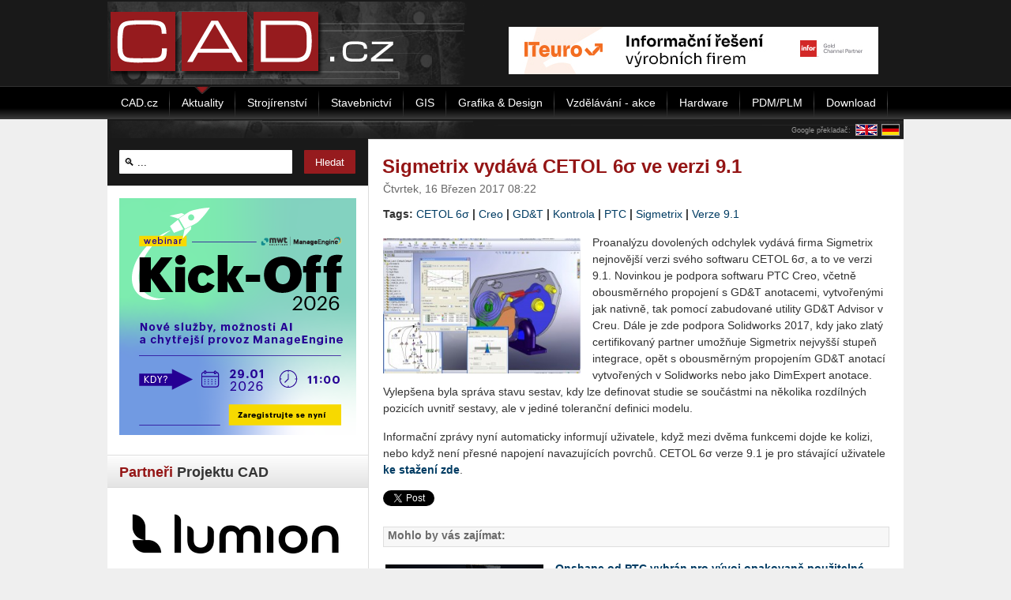

--- FILE ---
content_type: text/html; charset=utf-8
request_url: https://www.cad.cz/aktuality/77-aktuality/7816-sigmetrix-vydava-cetol-6-ve-verzi-91.html
body_size: 12663
content:

    <!DOCTYPE html PUBLIC "-//W3C//DTD XHTML 1.0 Transitional//EN" "http://www.w3.org/TR/xhtml1/DTD/xhtml1-transitional.dtd">
    <html xmlns="http://www.w3.org/1999/xhtml" xml:lang="cs-cz" lang="cs-cz" >
        <head>
              <base href="https://www.cad.cz/aktuality/77-aktuality/7816-sigmetrix-vydava-cetol-6-ve-verzi-91.html" />
  <meta http-equiv="content-type" content="text/html; charset=utf-8" />
  <meta name="robots" content="index, follow" />
  <meta name="keywords" content="PTC,Creo,GD&T,Sigmetrix,Kontrola,CETOL 6σ,Verze 9.1" />
  <meta name="description" content="Sigmetrix vydává CETOL 6σ ve verzi 9.1 
" />
  <meta name="generator" content="Joomla! 1.5 - Open Source Content Management" />
  <title>Sigmetrix vydává CETOL 6σ ve verzi 9.1</title>
  <link href="/favicon.ico" rel="shortcut icon" type="image/x-icon" />
  <link rel="stylesheet" href="/modules/mod_wssocialico/assets/css/wssocialico.css" type="text/css" />
  <link rel="stylesheet" href="/./plugins/content/bottombox/bbx_style.css" type="text/css" />
  <link rel="stylesheet" href="/modules/mod_related_items/assets/css/mod_related_items.css" type="text/css" />
  <script type="text/javascript" src="/media/system/js/mootools.js"></script>
  <script type="text/javascript" src="/media/system/js/caption.js"></script>
  <script type="text/javascript">
		window.addEvent('domready', function(){ var JTooltips = new Tips($$('.hasTip'), { maxTitleChars: 50, fixed: false}); });
  </script>
  <meta property="og:url" content="https://www.cad.cz/aktuality/77-aktuality/7816-sigmetrix-vydava-cetol-6-ve-verzi-91.html" />
  <meta property="og:type" content="article" />
  <meta property="og:title" content="Sigmetrix vydává CETOL 6σ ve verzi 9.1" />
  <meta property="og:description" content="Proanalýzu dovolených odchylek vydává firma Sigmetrix nejnovější verzi svého softwaru CETOL 6σ, a to ve verzi 9.1. Novinkou je podpora softwaru PTC Creo, včetně obousměrného propojení s GD&amp;T anotacemi, vytvořenými jak nativně, tak pomocí zabudované utility GD&amp;T Advisor v Creu. Dále je zde podpora Solidworks 2017, kdy jako zlatý certifikovaný partner umožňuje Sigmetrix nejvyšší stupeň integrace, opět s&nbsp;obousměrným propojením GD&amp;T anotací vytvořených v&nbsp;Solidworks nebo jako DimExpert anotace. Vylepšena byla správa stavu sestav, kdy lze definovat studie se&nbsp;součástmi na několika rozdílných pozicích uvnitř sestavy, ale v&nbsp;jediné toleranční definici modelu." />
  <meta property="og:image" content="https://www.cad.cz/images/stories/aktuality/2017/03/tmp_22953--1023298052.jpeg" />

            
<link rel="shortcut icon" href="/images/favicon.ico" />
<link href="/templates/rt_versatility4_j15/css/style.css" rel="stylesheet" type="text/css" />
<link href="/templates/system/css/system.css" rel="stylesheet" type="text/css" />
<link href="/templates/system/css/general.css" rel="stylesheet" type="text/css" />
<style type="text/css">
	div.wrapper { margin: 0 auto; width: 1008px;padding:0;}
	#leftcol { width:330px;padding:0;}
	#rightcol { width:0px;padding:0;}
	#maincol { margin-left:330px;margin-right:0px;padding:0;}
	#mainblock {margin-left:0px;margin-right:0px;padding:0;}
	#leftbanner { width:0px;padding:0;}
	#rightbanner { width:0px;padding:0;}
	#moduleslider-size { height:220px;}
	#inset-block-left { width:0px;padding:0;}
	#inset-block-right { width:0px;padding:0;}
	#maincontent-block { margin-right:0px;margin-left:0px;padding:0;}
</style>	
<script type="text/javascript" src="/templates/rt_versatility4_j15/js/roksameheight.js"></script>   
<script type="text/javascript" src="/templates/rt_versatility4_j15/js/rokfonts.js"></script>
<script type="text/javascript">
	window.addEvent('domready', function() {
		var modules = ['module','moduletable', 'module-menu', 'module-hilite1', 'moduletable-hilite1', 'module-hilite2', 'moduletable-hilite2', 'module-hilite3', 'moduletable-hilite3', 'module-hilite4', 'moduletable-hilite4', 'module-hilite5', 'moduletable-hilite5', 'module-hilite6', 'moduletable-hilite6', 'module-hilite7', 'moduletable-hilite7', 'module-hilite8', 'moduletable-hilite8', 'module-hilite9', 'moduletable-hilite9', 'module-clean', 'moduletable-clean', 'submenu-block', 'moduletable_menu'];
		var header = "h3";
		RokBuildSpans(modules, header);
	});
</script>
<script type="text/javascript" src="/templates/rt_versatility4_j15/js/jquery.min.js"></script> 
<script>
    jQuery.noConflict();
</script><script src='https://www.google.com/recaptcha/api.js' async defer></script>			

<!-- 15.10.2024
<script async src="https://pagead2.googlesyndication.com/pagead/js/adsbygoogle.js"></script>
<script>
     (adsbygoogle = window.adsbygoogle || []).push({
          google_ad_client: "ca-pub-2826757030954706",
          enable_page_level_ads: true
     });
</script>
<script type="text/javascript">
jQuery(function () {
	jQuery(".banner-info").click(function () {
		//window.location = atob(jQuery(this).attr("data-info"));
		window.open(atob(jQuery(this).attr("data-info")));
	});
});
</script>
-->
        </head>
        <body id="ff-helvetica" class="f-default style7 menustyle4 noicon iehandle">
                        <!-- Begin Header -->
                            <div id="header-bar">
                    <div class="center">
                        <div id="leaderboard">
                            
                        </div>
                    </div>
                                            <div class="wrapper" class="wrapper_logo">
                                                                            <a href="/" class="nounder"><img src="/templates/rt_versatility4_j15/images/blank.gif" border="0" alt="" id="logo" /></a>
                                                <div id="headerblock-right"><div class="padding">
                                                                                                    <div id="top-menu">
                                        		<div class="moduletable">
					<div align="center"><!-- id=6524 --><a href="https://i.ccb.cz/inc/redirect.php?id=6524&amp;kam=https%3A%2F%2Fwww.iteuro.cz%2Finformacni-reseni-vyrobnich-firem%2F%3Futm_source%3DCCB%26amp%3Butm_medium%3Dinzerce%26amp%3Butm_campaign%3Dsystemonline" rel="nofollow" target='_blank'><img src='https://i.ccb.cz/img/67fb6085f052de91c04b2696e2bf6487.jpg' alt='Informační řešení výrobních firem (ITeuro)' border='0' /></a></div>		</div>
	
                                    </div>
                                                                                                <div class="clr"></div>
                            </div></div>
                                                </div>
                                    </div>
                                                                            <div id="horiz-menu" class="splitmenu">
                                                            <div class="wrapper">
                                                                                                    <ul class="menutop"><li class="parent  item1"><a href="https://www.cad.cz/" class="topdaddy"><span>CAD.cz</span></a></li><li id="current" class="active item41"><a href="/aktuality.html"><span>Aktuality</span></a></li><li class="item48"><a href="/strojirenstvi.html"><span>Strojírenství</span></a></li><li class="item47"><a href="/stavebnictvi.html"><span>Stavebnictví</span></a></li><li class="item44"><a href="/gis.html"><span>GIS</span></a></li><li class="item45"><a href="/grafika-design.html"><span>Grafika &amp; Design</span></a></li><li class="item49"><a href="/vzdelavani.html"><span>Vzdělávání - akce</span></a></li><li class="item46"><a href="/hardware.html"><span>Hardware</span></a></li><li class="item151"><a href="/pdmplm.html"><span>PDM/PLM</span></a></li><li class="item173"><a href="/download.html"><span>Download</span></a></li></ul>                                                                                                </div>
                                                    </div>
                                                                                                        <div class="div-spacer"></div>
                        <!-- End Header -->

            <div style="position:relative;" class="wrapper">

                <!-- Banner skyscraper-left -->
                                    <div class="skyscraper skyscraper-left">
                        
                    </div>
                                <!-- Banner skyscraper-left End-->

                <!-- Banner skyscraper-right -->
                                    <div class="skyscraper skyscraper-right">
                        
                    </div>
                                <!-- Banner skyscraper-right End-->

                                
                <!-- Begin Main Page -->
                <div id="mainblock">
                                        <div id="main-body">
                        <div style="height:25px; background: url(/templates/rt_versatility4_j15/images/style7/cad-lista-horni.png);">
                                                            <div style="text-align:right;padding: 5px 0 1px 0;">
                                    <table style="float:right;border:none;padding:0;margin:0;border-collapse: collapse;"><tr>
                                            <td style="vertical-align: middle;color:#999999;font-size:9px;">
                                                Google překladač: </td>
                                            <td style="padding:0 0 0 5px;"><a href="http://translate.google.cz/translate?u=http://www.cad.cz/aktuality/77-aktuality/7816-sigmetrix-vydava-cetol-6-ve-verzi-91.html&hl=cs&ie=CP1250&sl=cs&tl=en">
                                                    <img src="/images/en2.gif" alt="English" style="border:1px solid #999999;" />
                                                </a></td>

                                            <td style="padding:0 5px;"><a href="http://translate.google.cz/translate?u=http://www.cad.cz/aktuality/77-aktuality/7816-sigmetrix-vydava-cetol-6-ve-verzi-91.html&hl=cs&ie=CP1250&sl=cs&tl=de">
                                                    <img src="/images/de2.gif" alt="Deutsch" style="border:1px solid #999999;" />
                                                </a></td>

                                        </tr></table>
                                    <div class="cleaner"></div>
                                </div>
                                                    </div>

                        <!-- Begin Right Column -->
                                                <!-- End Right Column -->

                        <!-- Begin Left Column -->
                                                    <div id="leftcol">
                                <div class="main-height">
                                                                                                            		<div class="moduletable-hilite7">
					<form action="index.php" method="post">
	<div class="search-hilite7">
		<input name="searchword" id="mod_search_searchword" maxlength="22" alt="Hledat" class="inputbox-hilite7" type="text" size="22" value=" &#x1F50D; ..."  onblur="if(this.value=='') this.value=' &#x1F50D; ...';" onfocus="if(this.value==' &#x1F50D; ...') this.value='';" /><input type="submit" value="Hledat" class="button-hilite7" onclick="this.form.searchword.focus();"/>	</div>
	<input type="hidden" name="task"   value="search" />
	<input type="hidden" name="option" value="com_search" />
</form>		</div>
			<div class="moduletable">
					<div align="center"><!-- id=6603 --><a href="https://b.ccb.cz/inc/redirect.php?id=6603&amp;kam=https%3A%2F%2Feu1.hubs.ly%2FH0r8x340" rel="nofollow" target='_blank'><img src='https://b.ccb.cz/img/6a59b0fa7573f55ddb4da1248a1b0e49.png' alt='Nové služby, možnosti AI a chytřejší provoz ManageEngine' border='0' /></a></div>		</div>
			<div class="moduletable fake_gap">
					<h3>Partneři Projektu CAD</h3>
					<span class="hid" style="font-size: 1px;">&nbsp;</span>		</div>
			<div class="moduletable">
					<div align="center"><!-- id=6592 --><a href="https://i.ccb.cz/inc/redirect.php?id=6592&amp;kam=https%3A%2F%2Fwww.lumion.cz%2F" rel="nofollow" target='_blank'><img src='https://i.ccb.cz/img/7a055977bbf4b66708e1b6a4e73b1b2d.png' alt='Lumion CZ/SK' border='0' /></a></div>		</div>
			<div class="moduletable">
					<div align="center"><!-- id=6407 --><a href="https://b.ccb.cz/inc/redirect.php?id=6407&amp;kam=http%3A%2F%2Fadvanced-eng.cz%2F" rel="nofollow" target='_blank'><img src='https://b.ccb.cz/img/9e3f48e48a17305205f5a1729cd4bf5b.jpg' alt='Advanced Engineering' border='0' /></a></div>		</div>
			<div class="moduletable">
					<div align="center"><!-- id=6408 --><a href="https://i.ccb.cz/inc/redirect.php?id=6408&amp;kam=https%3A%2F%2Ftd-is.cz%2F" rel="nofollow" target='_blank'><img src='https://i.ccb.cz/img/a66ba48f0666bbcf733d36b37e4c6d88.gif' alt='TD-IS' border='0' /></a></div>		</div>
			<div class="moduletable">
					<div align="center"><!-- id=6415 --><a href="https://b.ccb.cz/inc/redirect.php?id=6415&amp;kam=https%3A%2F%2Fwww.technodat.cz%2F" rel="nofollow" target='_blank'><img src='https://b.ccb.cz/img/4168c980ea9bb3d24a0cde7fdc4614cd.jpg' alt='Technodat' border='0' /></a></div>		</div>
			<div class="moduletable">
					<!-- HACK SELECT a.*, l.venue, l.city, l.url, CASE WHEN CHAR_LENGTH(a.alias) THEN CONCAT_WS(':', a.id, a.alias) ELSE a.id END as slug FROM #__eventlist_events AS a LEFT JOIN #__eventlist_venues AS l ON l.id = a.locid LEFT JOIN #__eventlist_categories AS c ON c.id = a.catsid WHERE a.published = 1 AND a.dates > '2026-01-23' AND c.access <= 0 ORDER BY a.dates ASC LIMIT 10 --> 
<div><a href="http://www.cad.cz/vypis-akci.html"><h3 class="lista_klikaci">Kalendář akcí</h3></a></div><div class='eventcalq' align='center'><table class="mod_eventlistcalq_calendar" cellspacing="0" cellpadding="0">
<caption class="mod_eventlistcalq_calendar-month"><a href="/aktuality.html?el_mcal_month=12&amp;el_mcal_year=2025">&lt;&lt; </a>&nbsp;Leden&nbsp;2026&nbsp;<a href="/aktuality.html?el_mcal_month=2&amp;el_mcal_year=2026"> &gt;&gt;</a></caption>
<tr><th class="mod_eventlistcalq_daynames" abbr="Po">&nbsp;Po&nbsp;</th><th class="mod_eventlistcalq_daynames" abbr="Út">&nbsp;Út&nbsp;</th><th class="mod_eventlistcalq_daynames" abbr="St">&nbsp;St&nbsp;</th><th class="mod_eventlistcalq_daynames" abbr="Čt">&nbsp;Čt&nbsp;</th><th class="mod_eventlistcalq_daynames" abbr="Pá">&nbsp;Pá&nbsp;</th><th class="mod_eventlistcalq_daynames" abbr="So">&nbsp;So&nbsp;</th><th class="mod_eventlistcalq_daynames" abbr="Ne">&nbsp;Ne&nbsp;</th></tr>
<tr><td class="mod_eventlistcalq">&nbsp;</td><td class="mod_eventlistcalq">&nbsp;</td><td class="mod_eventlistcalq">&nbsp;</td><td class="mod_eventlistcalq_caldaylink"><span class="editlinktip hasTip" title="2 Akce::&lt;ul style=&quot;margin:0px;z-index:254;position:relative;&quot;&gt;&lt;li style=&quot;z-index:254;&quot;&gt;AutoCAD 2015- základní kurz&amp;nbsp;(Vzdělávání )&amp;#013&lt;/li&gt;&lt;li style=&quot;z-index:254;&quot;&gt;Inventor Professional 2017  - základní kurz&amp;nbsp;(Strojírenství)&lt;/li&gt;&lt;/ul&gt;" ><a href="/kalendar-akci/20260101.html">&nbsp;&nbsp;1</a></span></td><td class="mod_eventlistcalq_caldaylink"><span class="editlinktip hasTip" title="2 Akce::&lt;ul style=&quot;margin:0px;z-index:254;position:relative;&quot;&gt;&lt;li style=&quot;z-index:254;&quot;&gt;AutoCAD 2015- základní kurz&amp;nbsp;(Vzdělávání )&amp;#013&lt;/li&gt;&lt;li style=&quot;z-index:254;&quot;&gt;Inventor Professional 2017  - základní kurz&amp;nbsp;(Strojírenství)&lt;/li&gt;&lt;/ul&gt;" ><a href="/kalendar-akci/20260102.html">&nbsp;&nbsp;2</a></span></td><td class="mod_eventlistcalq_caldaylink"><span class="editlinktip hasTip" title="2 Akce::&lt;ul style=&quot;margin:0px;z-index:254;position:relative;&quot;&gt;&lt;li style=&quot;z-index:254;&quot;&gt;AutoCAD 2015- základní kurz&amp;nbsp;(Vzdělávání )&amp;#013&lt;/li&gt;&lt;li style=&quot;z-index:254;&quot;&gt;Inventor Professional 2017  - základní kurz&amp;nbsp;(Strojírenství)&lt;/li&gt;&lt;/ul&gt;" ><a href="/kalendar-akci/20260103.html">&nbsp;&nbsp;3</a></span></td><td class="mod_eventlistcalq_caldaylink"><span class="editlinktip hasTip" title="2 Akce::&lt;ul style=&quot;margin:0px;z-index:254;position:relative;&quot;&gt;&lt;li style=&quot;z-index:254;&quot;&gt;AutoCAD 2015- základní kurz&amp;nbsp;(Vzdělávání )&amp;#013&lt;/li&gt;&lt;li style=&quot;z-index:254;&quot;&gt;Inventor Professional 2017  - základní kurz&amp;nbsp;(Strojírenství)&lt;/li&gt;&lt;/ul&gt;" ><a href="/kalendar-akci/20260104.html">&nbsp;&nbsp;4</a></span></td></tr>
<tr><td class="mod_eventlistcalq_caldaylink"><span class="editlinktip hasTip" title="2 Akce::&lt;ul style=&quot;margin:0px;z-index:254;position:relative;&quot;&gt;&lt;li style=&quot;z-index:254;&quot;&gt;AutoCAD 2015- základní kurz&amp;nbsp;(Vzdělávání )&amp;#013&lt;/li&gt;&lt;li style=&quot;z-index:254;&quot;&gt;Inventor Professional 2017  - základní kurz&amp;nbsp;(Strojírenství)&lt;/li&gt;&lt;/ul&gt;" ><a href="/kalendar-akci/20260105.html">&nbsp;&nbsp;5</a></span></td><td class="mod_eventlistcalq_caldaylink"><span class="editlinktip hasTip" title="2 Akce::&lt;ul style=&quot;margin:0px;z-index:254;position:relative;&quot;&gt;&lt;li style=&quot;z-index:254;&quot;&gt;AutoCAD 2015- základní kurz&amp;nbsp;(Vzdělávání )&amp;#013&lt;/li&gt;&lt;li style=&quot;z-index:254;&quot;&gt;Inventor Professional 2017  - základní kurz&amp;nbsp;(Strojírenství)&lt;/li&gt;&lt;/ul&gt;" ><a href="/kalendar-akci/20260106.html">&nbsp;&nbsp;6</a></span></td><td class="mod_eventlistcalq_caldaylink"><span class="editlinktip hasTip" title="2 Akce::&lt;ul style=&quot;margin:0px;z-index:254;position:relative;&quot;&gt;&lt;li style=&quot;z-index:254;&quot;&gt;AutoCAD 2015- základní kurz&amp;nbsp;(Vzdělávání )&amp;#013&lt;/li&gt;&lt;li style=&quot;z-index:254;&quot;&gt;Inventor Professional 2017  - základní kurz&amp;nbsp;(Strojírenství)&lt;/li&gt;&lt;/ul&gt;" ><a href="/kalendar-akci/20260107.html">&nbsp;&nbsp;7</a></span></td><td class="mod_eventlistcalq_caldaylink"><span class="editlinktip hasTip" title="2 Akce::&lt;ul style=&quot;margin:0px;z-index:254;position:relative;&quot;&gt;&lt;li style=&quot;z-index:254;&quot;&gt;AutoCAD 2015- základní kurz&amp;nbsp;(Vzdělávání )&amp;#013&lt;/li&gt;&lt;li style=&quot;z-index:254;&quot;&gt;Inventor Professional 2017  - základní kurz&amp;nbsp;(Strojírenství)&lt;/li&gt;&lt;/ul&gt;" ><a href="/kalendar-akci/20260108.html">&nbsp;&nbsp;8</a></span></td><td class="mod_eventlistcalq_caldaylink"><span class="editlinktip hasTip" title="2 Akce::&lt;ul style=&quot;margin:0px;z-index:254;position:relative;&quot;&gt;&lt;li style=&quot;z-index:254;&quot;&gt;AutoCAD 2015- základní kurz&amp;nbsp;(Vzdělávání )&amp;#013&lt;/li&gt;&lt;li style=&quot;z-index:254;&quot;&gt;Inventor Professional 2017  - základní kurz&amp;nbsp;(Strojírenství)&lt;/li&gt;&lt;/ul&gt;" ><a href="/kalendar-akci/20260109.html">&nbsp;&nbsp;9</a></span></td><td class="mod_eventlistcalq_caldaylink"><span class="editlinktip hasTip" title="2 Akce::&lt;ul style=&quot;margin:0px;z-index:254;position:relative;&quot;&gt;&lt;li style=&quot;z-index:254;&quot;&gt;AutoCAD 2015- základní kurz&amp;nbsp;(Vzdělávání )&amp;#013&lt;/li&gt;&lt;li style=&quot;z-index:254;&quot;&gt;Inventor Professional 2017  - základní kurz&amp;nbsp;(Strojírenství)&lt;/li&gt;&lt;/ul&gt;" ><a href="/kalendar-akci/20260110.html">10</a></span></td><td class="mod_eventlistcalq_caldaylink"><span class="editlinktip hasTip" title="2 Akce::&lt;ul style=&quot;margin:0px;z-index:254;position:relative;&quot;&gt;&lt;li style=&quot;z-index:254;&quot;&gt;AutoCAD 2015- základní kurz&amp;nbsp;(Vzdělávání )&amp;#013&lt;/li&gt;&lt;li style=&quot;z-index:254;&quot;&gt;Inventor Professional 2017  - základní kurz&amp;nbsp;(Strojírenství)&lt;/li&gt;&lt;/ul&gt;" ><a href="/kalendar-akci/20260111.html">11</a></span></td></tr>
<tr><td class="mod_eventlistcalq_caldaylink"><span class="editlinktip hasTip" title="2 Akce::&lt;ul style=&quot;margin:0px;z-index:254;position:relative;&quot;&gt;&lt;li style=&quot;z-index:254;&quot;&gt;AutoCAD 2015- základní kurz&amp;nbsp;(Vzdělávání )&amp;#013&lt;/li&gt;&lt;li style=&quot;z-index:254;&quot;&gt;Inventor Professional 2017  - základní kurz&amp;nbsp;(Strojírenství)&lt;/li&gt;&lt;/ul&gt;" ><a href="/kalendar-akci/20260112.html">12</a></span></td><td class="mod_eventlistcalq_caldaylink"><span class="editlinktip hasTip" title="2 Akce::&lt;ul style=&quot;margin:0px;z-index:254;position:relative;&quot;&gt;&lt;li style=&quot;z-index:254;&quot;&gt;AutoCAD 2015- základní kurz&amp;nbsp;(Vzdělávání )&amp;#013&lt;/li&gt;&lt;li style=&quot;z-index:254;&quot;&gt;Inventor Professional 2017  - základní kurz&amp;nbsp;(Strojírenství)&lt;/li&gt;&lt;/ul&gt;" ><a href="/kalendar-akci/20260113.html">13</a></span></td><td class="mod_eventlistcalq_caldaylink"><span class="editlinktip hasTip" title="2 Akce::&lt;ul style=&quot;margin:0px;z-index:254;position:relative;&quot;&gt;&lt;li style=&quot;z-index:254;&quot;&gt;AutoCAD 2015- základní kurz&amp;nbsp;(Vzdělávání )&amp;#013&lt;/li&gt;&lt;li style=&quot;z-index:254;&quot;&gt;Inventor Professional 2017  - základní kurz&amp;nbsp;(Strojírenství)&lt;/li&gt;&lt;/ul&gt;" ><a href="/kalendar-akci/20260114.html">14</a></span></td><td class="mod_eventlistcalq_caldaylink"><span class="editlinktip hasTip" title="2 Akce::&lt;ul style=&quot;margin:0px;z-index:254;position:relative;&quot;&gt;&lt;li style=&quot;z-index:254;&quot;&gt;AutoCAD 2015- základní kurz&amp;nbsp;(Vzdělávání )&amp;#013&lt;/li&gt;&lt;li style=&quot;z-index:254;&quot;&gt;Inventor Professional 2017  - základní kurz&amp;nbsp;(Strojírenství)&lt;/li&gt;&lt;/ul&gt;" ><a href="/kalendar-akci/20260115.html">15</a></span></td><td class="mod_eventlistcalq_caldaylink"><span class="editlinktip hasTip" title="2 Akce::&lt;ul style=&quot;margin:0px;z-index:254;position:relative;&quot;&gt;&lt;li style=&quot;z-index:254;&quot;&gt;AutoCAD 2015- základní kurz&amp;nbsp;(Vzdělávání )&amp;#013&lt;/li&gt;&lt;li style=&quot;z-index:254;&quot;&gt;Inventor Professional 2017  - základní kurz&amp;nbsp;(Strojírenství)&lt;/li&gt;&lt;/ul&gt;" ><a href="/kalendar-akci/20260116.html">16</a></span></td><td class="mod_eventlistcalq_caldaylink"><span class="editlinktip hasTip" title="2 Akce::&lt;ul style=&quot;margin:0px;z-index:254;position:relative;&quot;&gt;&lt;li style=&quot;z-index:254;&quot;&gt;AutoCAD 2015- základní kurz&amp;nbsp;(Vzdělávání )&amp;#013&lt;/li&gt;&lt;li style=&quot;z-index:254;&quot;&gt;Inventor Professional 2017  - základní kurz&amp;nbsp;(Strojírenství)&lt;/li&gt;&lt;/ul&gt;" ><a href="/kalendar-akci/20260117.html">17</a></span></td><td class="mod_eventlistcalq_caldaylink"><span class="editlinktip hasTip" title="2 Akce::&lt;ul style=&quot;margin:0px;z-index:254;position:relative;&quot;&gt;&lt;li style=&quot;z-index:254;&quot;&gt;AutoCAD 2015- základní kurz&amp;nbsp;(Vzdělávání )&amp;#013&lt;/li&gt;&lt;li style=&quot;z-index:254;&quot;&gt;Inventor Professional 2017  - základní kurz&amp;nbsp;(Strojírenství)&lt;/li&gt;&lt;/ul&gt;" ><a href="/kalendar-akci/20260118.html">18</a></span></td></tr>
<tr><td class="mod_eventlistcalq_caldaylink"><span class="editlinktip hasTip" title="2 Akce::&lt;ul style=&quot;margin:0px;z-index:254;position:relative;&quot;&gt;&lt;li style=&quot;z-index:254;&quot;&gt;AutoCAD 2015- základní kurz&amp;nbsp;(Vzdělávání )&amp;#013&lt;/li&gt;&lt;li style=&quot;z-index:254;&quot;&gt;Inventor Professional 2017  - základní kurz&amp;nbsp;(Strojírenství)&lt;/li&gt;&lt;/ul&gt;" ><a href="/kalendar-akci/20260119.html">19</a></span></td><td class="mod_eventlistcalq_caldaylink"><span class="editlinktip hasTip" title="2 Akce::&lt;ul style=&quot;margin:0px;z-index:254;position:relative;&quot;&gt;&lt;li style=&quot;z-index:254;&quot;&gt;AutoCAD 2015- základní kurz&amp;nbsp;(Vzdělávání )&amp;#013&lt;/li&gt;&lt;li style=&quot;z-index:254;&quot;&gt;Inventor Professional 2017  - základní kurz&amp;nbsp;(Strojírenství)&lt;/li&gt;&lt;/ul&gt;" ><a href="/kalendar-akci/20260120.html">20</a></span></td><td class="mod_eventlistcalq_caldaylink"><span class="editlinktip hasTip" title="2 Akce::&lt;ul style=&quot;margin:0px;z-index:254;position:relative;&quot;&gt;&lt;li style=&quot;z-index:254;&quot;&gt;AutoCAD 2015- základní kurz&amp;nbsp;(Vzdělávání )&amp;#013&lt;/li&gt;&lt;li style=&quot;z-index:254;&quot;&gt;Inventor Professional 2017  - základní kurz&amp;nbsp;(Strojírenství)&lt;/li&gt;&lt;/ul&gt;" ><a href="/kalendar-akci/20260121.html">21</a></span></td><td class="mod_eventlistcalq_caldaylink"><span class="editlinktip hasTip" title="4 Akce::&lt;ul style=&quot;margin:0px;z-index:254;position:relative;&quot;&gt;&lt;li style=&quot;z-index:254;&quot;&gt;AutoCAD 2015- základní kurz&amp;nbsp;(Vzdělávání )&amp;#013&lt;/li&gt;&lt;li style=&quot;z-index:254;&quot;&gt;Inventor Professional 2017  - základní kurz&amp;nbsp;(Strojírenství)&amp;#013&lt;/li&gt;&lt;li style=&quot;z-index:254;&quot;&gt;AutoCAD Electrical - základní kurz&amp;nbsp;(Vzdělávání )&amp;#013&lt;/li&gt;&lt;li style=&quot;z-index:254;&quot;&gt;AutoCAD Electrical - základní kurz&amp;nbsp;(Vzdělávání )&lt;/li&gt;&lt;/ul&gt;" ><a href="/kalendar-akci/20260122.html">22</a></span></td><td class="mod_eventlistcalq_caltodaylink"><span class="editlinktip hasTip" title="4 Akce::&lt;ul style=&quot;margin:0px;z-index:254;position:relative;&quot;&gt;&lt;li style=&quot;z-index:254;&quot;&gt;AutoCAD 2015- základní kurz&amp;nbsp;(Vzdělávání )&amp;#013&lt;/li&gt;&lt;li style=&quot;z-index:254;&quot;&gt;Inventor Professional 2017  - základní kurz&amp;nbsp;(Strojírenství)&amp;#013&lt;/li&gt;&lt;li style=&quot;z-index:254;&quot;&gt;AutoCAD Electrical - základní kurz&amp;nbsp;(Vzdělávání )&amp;#013&lt;/li&gt;&lt;li style=&quot;z-index:254;&quot;&gt;AutoCAD Electrical - základní kurz&amp;nbsp;(Vzdělávání )&lt;/li&gt;&lt;/ul&gt;" ><a href="/kalendar-akci/20260123.html">23</a></span></td><td class="mod_eventlistcalq_caldaylink"><span class="editlinktip hasTip" title="4 Akce::&lt;ul style=&quot;margin:0px;z-index:254;position:relative;&quot;&gt;&lt;li style=&quot;z-index:254;&quot;&gt;AutoCAD 2015- základní kurz&amp;nbsp;(Vzdělávání )&amp;#013&lt;/li&gt;&lt;li style=&quot;z-index:254;&quot;&gt;Inventor Professional 2017  - základní kurz&amp;nbsp;(Strojírenství)&amp;#013&lt;/li&gt;&lt;li style=&quot;z-index:254;&quot;&gt;AutoCAD Electrical - základní kurz&amp;nbsp;(Vzdělávání )&amp;#013&lt;/li&gt;&lt;li style=&quot;z-index:254;&quot;&gt;AutoCAD Electrical - základní kurz&amp;nbsp;(Vzdělávání )&lt;/li&gt;&lt;/ul&gt;" ><a href="/kalendar-akci/20260124.html">24</a></span></td><td class="mod_eventlistcalq_caldaylink"><span class="editlinktip hasTip" title="2 Akce::&lt;ul style=&quot;margin:0px;z-index:254;position:relative;&quot;&gt;&lt;li style=&quot;z-index:254;&quot;&gt;AutoCAD 2015- základní kurz&amp;nbsp;(Vzdělávání )&amp;#013&lt;/li&gt;&lt;li style=&quot;z-index:254;&quot;&gt;Inventor Professional 2017  - základní kurz&amp;nbsp;(Strojírenství)&lt;/li&gt;&lt;/ul&gt;" ><a href="/kalendar-akci/20260125.html">25</a></span></td></tr>
<tr><td class="mod_eventlistcalq_caldaylink"><span class="editlinktip hasTip" title="4 Akce::&lt;ul style=&quot;margin:0px;z-index:254;position:relative;&quot;&gt;&lt;li style=&quot;z-index:254;&quot;&gt;Autodesk Fusion 360 – základní kurz (úvod do parametrického modelování)&amp;nbsp;(Vzdělávání )&amp;#013&lt;/li&gt;&lt;li style=&quot;z-index:254;&quot;&gt;AutoCAD 2015- základní kurz&amp;nbsp;(Vzdělávání )&amp;#013&lt;/li&gt;&lt;li style=&quot;z-index:254;&quot;&gt;Webinář Od nápadu k jistotě: simulace v reálném čase&amp;nbsp;(Strojírenství)&amp;#013&lt;/li&gt;&lt;li style=&quot;z-index:254;&quot;&gt;Inventor Professional 2017  - základní kurz&amp;nbsp;(Strojírenství)&lt;/li&gt;&lt;/ul&gt;" ><a href="/kalendar-akci/20260126.html">26</a></span></td><td class="mod_eventlistcalq_caldaylink"><span class="editlinktip hasTip" title="4 Akce::&lt;ul style=&quot;margin:0px;z-index:254;position:relative;&quot;&gt;&lt;li style=&quot;z-index:254;&quot;&gt;Autodesk Fusion 360 – základní kurz (úvod do parametrického modelování)&amp;nbsp;(Vzdělávání )&amp;#013&lt;/li&gt;&lt;li style=&quot;z-index:254;&quot;&gt;AutoCAD 2015- základní kurz&amp;nbsp;(Vzdělávání )&amp;#013&lt;/li&gt;&lt;li style=&quot;z-index:254;&quot;&gt;Webinář Od nápadu k jistotě: simulace v reálném čase&amp;nbsp;(Strojírenství)&amp;#013&lt;/li&gt;&lt;li style=&quot;z-index:254;&quot;&gt;Inventor Professional 2017  - základní kurz&amp;nbsp;(Strojírenství)&lt;/li&gt;&lt;/ul&gt;" ><a href="/kalendar-akci/20260127.html">27</a></span></td><td class="mod_eventlistcalq_caldaylink"><span class="editlinktip hasTip" title="4 Akce::&lt;ul style=&quot;margin:0px;z-index:254;position:relative;&quot;&gt;&lt;li style=&quot;z-index:254;&quot;&gt;AutoCAD – kurz pro středně pokročilé&amp;nbsp;(Vzdělávání )&amp;#013&lt;/li&gt;&lt;li style=&quot;z-index:254;&quot;&gt;AutoCAD 2015- základní kurz&amp;nbsp;(Vzdělávání )&amp;#013&lt;/li&gt;&lt;li style=&quot;z-index:254;&quot;&gt;Webinář Od nápadu k jistotě: simulace v reálném čase&amp;nbsp;(Strojírenství)&amp;#013&lt;/li&gt;&lt;li style=&quot;z-index:254;&quot;&gt;Inventor Professional 2017  - základní kurz&amp;nbsp;(Strojírenství)&lt;/li&gt;&lt;/ul&gt;" ><a href="/kalendar-akci/20260128.html">28</a></span></td><td class="mod_eventlistcalq_caldaylink"><span class="editlinktip hasTip" title="3 Akce::&lt;ul style=&quot;margin:0px;z-index:254;position:relative;&quot;&gt;&lt;li style=&quot;z-index:254;&quot;&gt;AutoCAD – kurz pro středně pokročilé&amp;nbsp;(Vzdělávání )&amp;#013&lt;/li&gt;&lt;li style=&quot;z-index:254;&quot;&gt;AutoCAD 2015- základní kurz&amp;nbsp;(Vzdělávání )&amp;#013&lt;/li&gt;&lt;li style=&quot;z-index:254;&quot;&gt;Inventor Professional 2017  - základní kurz&amp;nbsp;(Strojírenství)&lt;/li&gt;&lt;/ul&gt;" ><a href="/kalendar-akci/20260129.html">29</a></span></td><td class="mod_eventlistcalq_caldaylink"><span class="editlinktip hasTip" title="3 Akce::&lt;ul style=&quot;margin:0px;z-index:254;position:relative;&quot;&gt;&lt;li style=&quot;z-index:254;&quot;&gt;Autodesk Inventor – návrh trubek a potrubí (Tube and Pipe Design)&amp;nbsp;(Vzdělávání )&amp;#013&lt;/li&gt;&lt;li style=&quot;z-index:254;&quot;&gt;AutoCAD 2015- základní kurz&amp;nbsp;(Vzdělávání )&amp;#013&lt;/li&gt;&lt;li style=&quot;z-index:254;&quot;&gt;Inventor Professional 2017  - základní kurz&amp;nbsp;(Strojírenství)&lt;/li&gt;&lt;/ul&gt;" ><a href="/kalendar-akci/20260130.html">30</a></span></td><td class="mod_eventlistcalq_caldaylink"><span class="editlinktip hasTip" title="2 Akce::&lt;ul style=&quot;margin:0px;z-index:254;position:relative;&quot;&gt;&lt;li style=&quot;z-index:254;&quot;&gt;AutoCAD 2015- základní kurz&amp;nbsp;(Vzdělávání )&amp;#013&lt;/li&gt;&lt;li style=&quot;z-index:254;&quot;&gt;Inventor Professional 2017  - základní kurz&amp;nbsp;(Strojírenství)&lt;/li&gt;&lt;/ul&gt;" ><a href="/kalendar-akci/20260131.html">31</a></span></td><td class="mod_eventlistcalq">&nbsp;</td></tr>
</table>
</div><div style="text-align: center; margin: 5px 0 8px 0; font-size: 110%;"><a href="/vlozit-novou-akci.html" title="Přidat novou akci do kalendáře"> Přidat novou akci do kalendáře </a></div><strong> Nejbližší akce </strong><ul class="eventlistmod" style="list-style-type: none;">
   <li>
      <span class="date">
         26.01.      </span>
      <span class="location">
         <a href="/vypis-akci/details/81156-autodesk-fusion-360--zakladni-kurz-uvod-do-parametrickeho-modelovani.html">
            Autodesk Fusion 360 – základní kurz (úvod do parametrického modelování)         </a>
      </span>
      <div class="cleaner"></div>
   </li>
   <li>
      <span class="date">
         26.01.      </span>
      <span class="location">
         <a href="/vypis-akci/details/81307-webinar-od-napadu-k-jistote-simulace-v-realnem-case.html">
            Webinář Od nápadu k jistotě: simulace v reálném čase         </a>
      </span>
      <div class="cleaner"></div>
   </li>
   <li>
      <span class="date">
         28.01.      </span>
      <span class="location">
         <a href="/vypis-akci/details/81126-autocad--kurz-pro-stredne-pokrocile.html">
            AutoCAD – kurz pro středně pokročilé         </a>
      </span>
      <div class="cleaner"></div>
   </li>
   <li>
      <span class="date">
         30.01.      </span>
      <span class="location">
         <a href="/vypis-akci/details/81182-autodesk-inventor--navrh-trubek-a-potrubi-tube-and-pipe-design.html">
            Autodesk Inventor – návrh trubek a potrubí (Tube and Pipe Design)         </a>
      </span>
      <div class="cleaner"></div>
   </li>
   <li>
      <span class="date">
         02.02.      </span>
      <span class="location">
         <a href="/vypis-akci/details/81144-autodesk-inventor--kurz-pro-stredne-pokrocile-modelovani-soucasti-a-plochy.html">
            Autodesk Inventor – kurz pro středně pokročilé (modelování součástí a plochy)...         </a>
      </span>
      <div class="cleaner"></div>
   </li>
   <li>
      <span class="date">
         02.02.      </span>
      <span class="location">
         <a href="/vypis-akci/details/81166-autocad-kurz--vytvareni-a-prezentace-3d-modelu.html">
            AutoCAD kurz – vytváření a prezentace 3D modelů         </a>
      </span>
      <div class="cleaner"></div>
   </li>
   <li>
      <span class="date">
         03.02.      </span>
      <span class="location">
         <a href="/vypis-akci/details/81214-blender--uvod-do-3d.html">
            Blender – úvod do 3D         </a>
      </span>
      <div class="cleaner"></div>
   </li>
   <li>
      <span class="date">
         04.02.      </span>
      <span class="location">
         <a href="/vypis-akci/details/81109-autocad-a-autocad-lt--zakladni-kurz.html">
            AutoCAD a AutoCAD LT – základní kurz         </a>
      </span>
      <div class="cleaner"></div>
   </li>
   <li>
      <span class="date">
         05.02.      </span>
      <span class="location">
         <a href="/vypis-akci/details/81294-autocad-2013-zakladni-kurz.html">
            AutoCAD 2013  - základní kurz         </a>
      </span>
      <div class="cleaner"></div>
   </li>
   <li>
      <span class="date">
         05.02.      </span>
      <span class="location">
         <a href="/vypis-akci/details/81315-workshop-strukturalni-mechanika-v-programu-comsol-multiphysics.html">
            workshop  Strukturální mechanika v programu COMSOL Multiphysics         </a>
      </span>
      <div class="cleaner"></div>
   </li>
</ul>
<div style="text-align: center; margin: 5px 0 -10px 0; font-size: 110%;"><a href="/vypis-akci.html" title="Výpis akcí v kalendáři"> Další akce v kalendáři </a></div> 		</div>
			<div class="moduletable">
					<div align="center"><!-- id=6581 --><a href="https://i.ccb.cz/inc/redirect.php?id=6581&amp;kam=https%3A%2F%2Fwww.helios.eu%2Frozsirte-sve-moznosti%3Futm_source%3Dsystemonline.cz%26amp%3Butm_medium%3Ddisplay%26amp%3Butm_campaign%3DHelios%26amp%3Butm_content%3Drebranding-300x600" rel="nofollow" target='_blank'><img src='https://i.ccb.cz/img/b9a8c380f25aa899723a62afa0c2ffa2.jpg' alt='Helios' border='0' /></a></div>		</div>
			<div class="moduletable-hilite8 hilite8-ruda">
					<h3>Aktuální články</h3>
					<ul class="latestnews-hilite8 hilite8-ruda">
	<li class="latestnews-hilite8 hilite8-ruda">
		<a class="latestnews-hilite8 hilite8-ruda" href="/stavebnictvi/79-stavebnictvi/13712-pruvodce-osvedcenymi-postupy-pro-modernizaci-a-obnovu-dopravni-infrastruktury.html">
			Prů­vod­ce osvěd­če­ný­mi po­stu­py pro mo­der­ni­za­ci a ob­no­vu do­prav­ní in­frastruk­tu­ry</a>
	</li>
	<li class="latestnews-hilite8 hilite8-ruda">
		<a class="latestnews-hilite8 hilite8-ruda" href="/hardware/78-hardware/13711-inovovane-profesionalni-monitory-dell-pro-byznys-a-kreativitu.html">
			Inovované profesionální monitory Dell pro byznys a kreativitu</a>
	</li>
	<li class="latestnews-hilite8 hilite8-ruda">
		<a class="latestnews-hilite8 hilite8-ruda" href="/vzdelavani/83-vzdelavani/13707-webinar-propojene-plm-erp.html">
			Webinář Propojené PLM + ERP</a>
	</li>
	<li class="latestnews-hilite8 hilite8-ruda">
		<a class="latestnews-hilite8 hilite8-ruda" href="/vzdelavani/83-vzdelavani/13706-holz-handwerk-2026.html">
			HOLZ-HANDWERK 2026</a>
	</li>
	<li class="latestnews-hilite8 hilite8-ruda">
		<a class="latestnews-hilite8 hilite8-ruda" href="/hardware/78-hardware/13704-qhd-monitory-aoc-q24b36x-a-q27b36x-pro-praci-i-zabavu.html">
			QHD monitory AOC pro práci i zábavu – Q24B36X a Q27B36X</a>
	</li>
	<li class="latestnews-hilite8 hilite8-ruda">
		<a class="latestnews-hilite8 hilite8-ruda" href="/vzdelavani/83-vzdelavani/13699-webinar-predstavujici-hcl-camworks-2026.html">
			Webinář představující HCL CAMWorks 2026</a>
	</li>
	<li class="latestnews-hilite8 hilite8-ruda">
		<a class="latestnews-hilite8 hilite8-ruda" href="/hardware/78-hardware/13697-dell-prepracoval-design-ikonicke-znacky-xps.html">
			Dell přepracoval design ikonické značky XPS</a>
	</li>
	<li class="latestnews-hilite8 hilite8-ruda">
		<a class="latestnews-hilite8 hilite8-ruda" href="/hardware/78-hardware/13696-klavesnice-hp-pro-pc-s-funkci-ai.html">
			Klávesnice HP pro PC s funkcí AI</a>
	</li>
</ul>		</div>
			<div class="moduletable">
					<div align="center"><!-- id=6594 --><a href="https://b.ccb.cz/inc/redirect.php?id=6594&amp;kam=https%3A%2F%2Fitsw.konference.cz%2F" rel="nofollow" target='_blank'><img src='https://b.ccb.cz/img/c1e1e4fccb29e355b9436b36ce6e0aa9.jpg' alt='Exponet - ITSW 2026 MP' border='0' /></a></div>		</div>
			<div class="moduletable">
					<h3>Partneři webu</h3>
					<a href="http://www.4mcad.cz" title="Alternativa k AutoCAD">CAD programy 4M</a> <a href="http://www.systemonline.cz/rizeni-vyroby/" title="Plánování a řízení výroby"></a> <br /><a href="http://www.systemonline.cz/rizeni-vyroby/" title="Plánování a řízení výroby">Plánování a řízení výroby</a> <br /><a href="http://www.systemonline.cz/it-asset-management/" title="Správa majetku a řízení údržby, IT asset management">Správa majetku a řízení údržby</a>		</div>
			<div class="moduletable">
					<h3><span style="color: #961B1E;">StreamTech</span><span style="color: #333333;">.tv</span></h3>
					<a title="StreamTech.TV" href="http://www.streamtech.tv" target="_blank"><img style="display: block; margin-left: auto; margin-right: auto; margin-top: 5px;" src="/images/stories/streamtech_tv-logo.png" alt="streamtech tv-logo" /></a>


<!-- pozn.: barvy textu titulku modulu StreamTech.tv nastylovany v db:

<span style="color: #961B1E;">StreamTech</span><span style="color: #333333;">.tv</span>

 -->		</div>
	
                                </div>
                            </div>
                                                <!-- End Left Column -->

                        <!-- Begin Main Column -->
                        <div id="maincol">
                            <div class="main-height">
                                                                
                                
                                
                                                                        <div class="maincontent-surround"><div class="padding">
                                                <div id="maincontent-block">
                                            
                                            


  <table class="contentpaneopen">
<tr>
		<td class="contentheading" width="100%">
        <h1 class="contentheading">
				<a href="/aktuality/77-aktuality/7816-sigmetrix-vydava-cetol-6-ve-verzi-91.html" class="contentpagetitle">
			Sigmetrix vydává CETOL 6σ ve verzi 9.1</a>
		        </h1>

	</td>
				
		
					</tr>
</table>

<table class="contentpaneopen">

<tr>
	<td valign="top" class="createdate">
		Čtvrtek, 16 Březen 2017 08:22	</td>
</tr>


<tr>
<td valign="top">
<!-- #TAGSSTART --><p class="tags">Tags: <a href="/hledat/cetol+6σ.html?areas[]=jtags" >CETOL 6σ</a> | <a href="/hledat/creo.html?areas[]=jtags" >Creo</a> | <a href="/hledat/gd&t.html?areas[]=jtags" >GD&T</a> | <a href="/hledat/kontrola.html?areas[]=jtags" >Kontrola</a> | <a href="/hledat/ptc.html?areas[]=jtags" >PTC</a> | <a href="/hledat/sigmetrix.html?areas[]=jtags" >Sigmetrix</a> | <a href="/hledat/verze+9.1.html?areas[]=jtags" >Verze 9.1</a></p><!-- #TAGSSTOP --><p>Pro<img style="float: left;" title="Sigmetrix vydává CETOL 6σ ve verzi 9.1 (zdroj: www.sigmetrix.com)" src="/images/stories/aktuality/2017/03/tmp_22953--1023298052.jpeg" alt="tmp 22953--1023298052" width="250" height="171" />analýzu dovolených odchylek vydává firma Sigmetrix nejnovější verzi svého softwaru CETOL 6σ, a to ve verzi 9.1. Novinkou je podpora softwaru PTC Creo, včetně obousměrného propojení s GD&amp;T anotacemi, vytvořenými jak nativně, tak pomocí zabudované utility GD&amp;T Advisor v Creu. Dále je zde podpora Solidworks 2017, kdy jako zlatý certifikovaný partner umožňuje Sigmetrix nejvyšší stupeň integrace, opět s&nbsp;obousměrným propojením GD&amp;T anotací vytvořených v&nbsp;Solidworks nebo jako DimExpert anotace. Vylepšena byla správa stavu sestav, kdy lze definovat studie se&nbsp;součástmi na několika rozdílných pozicích uvnitř sestavy, ale v&nbsp;jediné toleranční definici modelu.</p>

<p>Informační zprávy nyní automaticky informují uživatele, když mezi dvěma funkcemi dojde ke kolizi, nebo když není přesné napojení navazujících povrchů. CETOL 6σ verze 9.1 je pro stávající uživatele <a href="https://sigmetrix.flexnetoperations.com/">ke stažení zde</a>.</p><div style="clear:both;"><div class="banner-v-clanku"></div><div style="clear:both;"><div class="banner-v-clanku"><div class="article-social">
            
    <dl>
        <dd class="rt-facebook"><div id="fb-root" style="z-index:1000;"></div>
<script>(function(d, s, id) {
  var js, fjs = d.getElementsByTagName(s)[0];
  if (d.getElementById(id)) return;
  js = d.createElement(s); js.id = id;
  js.src = "//connect.facebook.net/cs_CZ/all.js#xfbml=1";
  fjs.parentNode.insertBefore(js, fjs);
}(document, 'script', 'facebook-jssdk'));</script>
        <fb:like href="https://www.cad.cz/aktuality/77-aktuality/7816-sigmetrix-vydava-cetol-6-ve-verzi-91.html" layout="button_count" action="like" show_faces="true" colorscheme="light"></fb:like>
        </dd>

        <dd class="rt-twitter">
        <script>!function(d,s,id){var js,fjs=d.getElementsByTagName(s)[0],p=/^http:/.test(d.location)?'http':'https';if(!d.getElementById(id)){js=d.createElement(s);js.id=id;js.src=p+'://platform.twitter.com/widgets.js';fjs.parentNode.insertBefore(js,fjs);}}(document, 'script', 'twitter-wjs');</script>
            <a href="https://twitter.com/share" class="twitter-share-button" data-dnt="true" data-count="horizontal" data-text="" data-url="https://www.cad.cz/aktuality/77-aktuality/7816-sigmetrix-vydava-cetol-6-ve-verzi-91.html">Tweet</a>
        </dd>

        <dd class="rt-google">
            <script src="https://apis.google.com/js/platform.js" async defer></script>
            <g:plusone href="https://www.cad.cz/aktuality/77-aktuality/7816-sigmetrix-vydava-cetol-6-ve-verzi-91.html" size="medium"></g:plusone>
        </dd>

        <div class="clear"></div>
    </dl>

	<div class="linkedin-share">
		<script src="//platform.linkedin.com/in.js" type="text/javascript"> lang: cs_CZ</script>
		<script type="IN/Share"></script>
	</div>
    
    <div class="facebook-share">
        <div class="fb-share-button" data-href="https://www.cad.cz/aktuality/77-aktuality/7816-sigmetrix-vydava-cetol-6-ve-verzi-91.html" data-type="button"></div>        
    </div>
    
    <div class="clear"></div>
    
</div></div><br /><div style="clear:both;"></div><div class="bbx_container">

                    <div style="
                                    height: 22px;
                                    widht: 100%;
                                    background-color: #f7f7f7;
                                    border: 1px solid #dedede;
                                    color: #6a6a6a;
                                    font-weight: bold;
                                    padding: 2px 10px 0 5px;
                                    margin-top: 0px;
                    ">
                        Mohlo by vás zajímat:
                    </div>
                       <table>
                       <tr>
                           
                            <td  valign="center">
                                <b><ul class="relateditems">
<li class="mod_related_items_li">
     <div class="mod_related_items_img clear">
        <a href="/pdmplm/86-pdmplm/13710-onshape-od-ptc-vybran-pro-vyvoj-opakovane-pouzitelne-orbitalni-navratove-kapsle.html">
                 <img src="/images/stories/aktuality/2026/01/cad-background-onshape-aerospace-2604.jpg" style="width:200px;"/>    </a>
    </div>
    <div class="mod_related_items_a">
	<a href="/pdmplm/86-pdmplm/13710-onshape-od-ptc-vybran-pro-vyvoj-opakovane-pouzitelne-orbitalni-navratove-kapsle.html">
           
				Onshape od PTC vybrán pro vývoj opakovaně použitelné orbitální návratové kapsle</a>
    </div>
    <div class="perex" >
        PTC in­for­mu­je, že Re­di­tus Space, vý­rob­ní spo­leč­nost za­mě­ře­ná na po­sky­to­vá­ní udr­ži­te...     </div>    
        
      <div class="clear"></div> 
    
    
</li>
 
    
<li class="mod_related_items_li">
     <div class="mod_related_items_img clear">
        <a href="/pdmplm/86-pdmplm/13692-ptc-uvadi-na-trh-funkce-flexplm-zalozene-na-ai.html">
                 <img src="/images/stories/aktuality/2026/01/PTC-flexplm-2603.jpg" style="width:200px;"/>    </a>
    </div>
    <div class="mod_related_items_a">
	<a href="/pdmplm/86-pdmplm/13692-ptc-uvadi-na-trh-funkce-flexplm-zalozene-na-ai.html">
           
				PTC uvádí na trh funkce FlexPLM založené na AI</a>
    </div>
    <div class="perex" >
        PTC před­sta­vu­je nové funk­ce umělé in­te­li­gen­ce (AI) pro své ře­še­ní Flex­PLM pro ...     </div>    
        
      <div class="clear"></div> 
    
    
</li>
 
    
<li class="mod_related_items_li">
     <div class="mod_related_items_img clear">
        <a href="/pdmplm/86-pdmplm/13676-ptc-s-lamborghini-predstavi-na-ces-2026-inteligentni-vizi-zivotniho-cyklu-produktu.html">
                 <img src="/images/stories/aktuality/2025/12/plm-background-lamborghini-ces-2026-2553.jpg" style="width:200px;"/>    </a>
    </div>
    <div class="mod_related_items_a">
	<a href="/pdmplm/86-pdmplm/13676-ptc-s-lamborghini-predstavi-na-ces-2026-inteligentni-vizi-zivotniho-cyklu-produktu.html">
           
				PTC s Lamborghini představí na CES 2026 inteligentní vizi životního cyklu produktu</a>
    </div>
    <div class="perex" >
        PTC v&nbsp;po­lo­vi­ně pro­sin­ce ozná­mi­lo, že před­ve­de, jak Au­to­mo­bil Lam­bor­gh...     </div>    
        
      <div class="clear"></div> 
    
    
</li>
 
    
<li class="mod_related_items_li">
     <div class="mod_related_items_img clear">
        <a href="/pdmplm/86-pdmplm/13665-ai-engine-pro-arena-plm-a-rizeni-kvality-posiluje-automatizaci.html">
                 <img src="/images/stories/aktuality/2025/12/plm-background-arena-ai-engine-2551.jpg" style="width:200px;"/>    </a>
    </div>
    <div class="mod_related_items_a">
	<a href="/pdmplm/86-pdmplm/13665-ai-engine-pro-arena-plm-a-rizeni-kvality-posiluje-automatizaci.html">
           
				AI engine pro Arena PLM a řízení kvality posiluje automatizaci</a>
    </div>
    <div class="perex" >
        PTC ozná­mi­lo svůj nový sys­tém Arena pro sprá­vu ži­vot­ní­ho cyklu pro­duk­tu (PLM) a&nbsp;sys­tém ří­ze­ní kva­li­ty (QMS) AI En­gi­ne....     </div>    
        
      <div class="clear"></div> 
    
    
</li>
 
    
<li class="mod_related_items_li">
     <div class="mod_related_items_img clear">
        <a href="/pdmplm/86-pdmplm/13618-proc-prejit-z-oracle-agile-plm-na-arena-cloud-plm.html">
                 <img src="/images/stories/aktuality/2025/11/Co_znamena_konec_podpory_Oracle_Agile_PLM-2546.jpg" style="width:200px;"/>    </a>
    </div>
    <div class="mod_related_items_a">
	<a href="/pdmplm/86-pdmplm/13618-proc-prejit-z-oracle-agile-plm-na-arena-cloud-plm.html">
           
				Proč přejít z Oracle Agile PLM na Arena Cloud PLM</a>
    </div>
    <div class="perex" >
        S&nbsp;blí­ží­cím se kon­cem ži­vot­nos­ti sys­té­mu Oracle Agile PLM stojí vý­rob­ní spo­leč­nos­ti před zá­sad­ním roz­hod­nu­tím – zů­stat vá­zá­ny na star­ší lo­kál­ní sys­t...     </div>    
        
      <div class="clear"></div> 
    
    
</li>
 
    
<li class="mod_related_items_li">
     <div class="mod_related_items_img clear">
        <a href="/aktuality/77-aktuality/13617-tpg-kupuje-divizi-iot-a-prumyslove-konektivity-ptc.html">
                 <img src="/images/stories/aktuality/2025/11/TPG-PTC-ThinkWorx-Kepware-2546.jpg" style="width:200px;"/>    </a>
    </div>
    <div class="mod_related_items_a">
	<a href="/aktuality/77-aktuality/13617-tpg-kupuje-divizi-iot-a-prumyslove-konektivity-ptc.html">
           
				TPG kupuje divizi IoT a průmyslové konektivity PTC</a>
    </div>
    <div class="perex" >
        PTC a&nbsp;TPG ozná­mi­ly uza­vře­ní de­fi­ni­tiv­ní do­ho­dy, na je­jímž zá­kla­dě TPG získá od PTC di­vi­...     </div>    
        
      <div class="clear"></div> 
    
    
</li>
 
    
<li class="mod_related_items_li">
     <div class="mod_related_items_img clear">
        <a href="/strojirenstvi/38-strojirenstvi/13532-jak-se-informace-o-tolerancich-dostanou-az-do-vyroby.html">
                 <img src="/images/stories/aktuality/2025/09/pr-gdt-2538.jpg" style="width:200px;"/>    </a>
    </div>
    <div class="mod_related_items_a">
	<a href="/strojirenstvi/38-strojirenstvi/13532-jak-se-informace-o-tolerancich-dostanou-az-do-vyroby.html">
           
				Jak se informace o tolerancích dostanou až do výroby</a>
    </div>
    <div class="perex" >
        Jak lze údaje o&nbsp;to­le­ran­cích přímo za­kot­vit do mo­de­lu, aby vý­ro­ba a&nbsp;kon­t­ro­la kva­li­ty mohly spo­leh­li­vě pra­co­vat se správ­ný­mi údaji. Údaje o&nbsp;to­...     </div>    
        
      <div class="clear"></div> 
    
    
</li>
 
    
<li class="mod_related_items_li">
     <div class="mod_related_items_img clear">
        <a href="/aktuality/77-aktuality/13491-jon-stevenson-vykonnym-viceprezidentem-a-reditelem-pro-produkty-v-ptc.html">
                 <img src="/images/stories/aktuality/2012/8/PTC-Stevenson-2534.jpg" style="width:200px;"/>    </a>
    </div>
    <div class="mod_related_items_a">
	<a href="/aktuality/77-aktuality/13491-jon-stevenson-vykonnym-viceprezidentem-a-reditelem-pro-produkty-v-ptc.html">
           
				Jon Stevenson produktovým ředitelem v PTC</a>
    </div>
    <div class="perex" >
        PTC ozná­mi­la 11. srpna jme­no­vá­ní Jona Ste­ven­so­na vý­kon­ným vi­ce­pre­zi­den­tem a&nbsp;ře­di­te­lem pro pro­duk­ty. Ste­ven­son bude ...     </div>    
        
      <div class="clear"></div> 
    
    
</li>
 
    
<li class="mod_related_items_li">
     <div class="mod_related_items_img clear">
        <a href="/pdmplm/86-pdmplm/13472-smart-factory-od-deloitte-digitalni-proces-v-praxi.html">
                 <img src="/images/stories/aktuality/2025/08/PROSTEP-Deloitte-1-2533.jpg" style="width:200px;"/>    </a>
    </div>
    <div class="mod_related_items_a">
	<a href="/pdmplm/86-pdmplm/13472-smart-factory-od-deloitte-digitalni-proces-v-praxi.html">
           
				Smart Factory od Deloitte – digitální proces v praxi</a>
    </div>
    <div class="perex" >
        De­lo­it­te ote­vře­la mo­de­lo­vou to­vár­nu v&nbsp;ně­mec­kém Düssel­dor­fu, kde lze na­ži­vo zažít kom­plex­ní in­že­nýr­ské pro­ce­sy...     </div>    
        
      <div class="clear"></div> 
    
    
</li>
 
    
<li class="mod_related_items_li">
     <div class="mod_related_items_img clear">
        <a href="/aktuality/77-aktuality/13461-ptc-vylepsuje-infrastrukturu-ai-diky-nvidia-omniverse.html">
                 <img src="/images/stories/aktuality/2025/08/NVIDIA-body-2531.jpg" style="width:200px;"/>    </a>
    </div>
    <div class="mod_related_items_a">
	<a href="/aktuality/77-aktuality/13461-ptc-vylepsuje-infrastrukturu-ai-diky-nvidia-omniverse.html">
           
				PTC vylepšuje infrastrukturu AI díky NVIDIA Omniverse</a>
    </div>
    <div class="perex" >
        PTC ozná­mi­lo 30. čer­ven­ce, že roz­ši­řu­je roz­sah své spo­lu­prá­ce s&nbsp;NVI­DIA, svě­to...     </div>    
        
      <div class="clear"></div> 
    
    
</li>
</ul></b>
                            </td>
                </tr>
                </table>
                    
                    <div style="clear: both; height: 1px; margin-top: -1px; visible: none;"></div></div></td>
</tr>

</table>
<span class="article_separator">&nbsp;</span>

                                        </div>
                                    </div></div>
                                                                            <div class="banner-module2">
                                        		<div class="moduletable">
					<div align="center"><!-- id=6598 --><a href="https://b.ccb.cz/inc/redirect.php?id=6598&amp;kam=https%3A%2F%2Fwww.hannovermesse.de%2Fen%2F" rel="nofollow" target='_blank'><img src='https://b.ccb.cz/img/a362a3fad80d0dc0deee0749549658f0.png' alt='Hannover Messe 2026' border='0' /></a></div>		</div>
	
                                    </div>
                                                                                                </div>
                        </div>
                        <!-- End Main Column -->

                        <div class="clr"></div>
                    </div>
                    <!-- End Main Page -->

                                                                                        </div>

                </div>

            <!-- Begin Bottom Section -->
                                        <div id="bottom-menu"><div class="wrapper">
                            		<div class="moduletable">
					<ul id="mainlevel-bottom"><li><a href="/home/casopis-it-cad/kontakty-redakce.html" class="mainlevel-bottom" >Kontakty redakce CAD</a></li><li><a href="/home/cadnews.html" class="mainlevel-bottom" >Týdeník CADnews</a></li><li></li><li><a href="/kalendar-akci.html" class="mainlevel-bottom" >Kalendář akcí</a></li><li><a href="/home/ceniky-inzerce.html" class="mainlevel-bottom" >Ceník inzerce</a></li><li><a href="/home/casopis-it-cad.html" class="mainlevel-bottom" >Archív časopisu</a></li><li><a href="/trends.html" class="mainlevel-bottom" >Trends</a></li></ul>		</div>
	
                        </div></div>
                                                            <div id="bottom">
                                                        <div class="wrapper">
                                                            <div id="bottommodules" class="spacer">
                                                            </div>
                                        <div class="footer-module">
                                    		<div class="moduletable">
					<div align="center"> 	<p>| <a href="/aktuality.html?format=feed&type=rss">RSS</a> | <a href="http://www.systemonline.cz/" title="Ekonomické a informační systémy">Ekonomické a informační systémy</a> | <a href="http://www.hwforum.cz/">Hardware forum</a> | <a href="http://www.crmforum.cz/">CRM systémy</a> | <a href="http://www.erpforum.cz/">ERP systémy</a> | <a href="/pr">PR</a> |  <a href="/component/xmap/?sitemap=1">Sitemap</a> |  <a href="https://www.ccb.cz/zasady-ochrany-osobnich-udaju.html" target="_blank">Zásady ochrany osobních údajů</a> |</p> </div> <div align="center"> </div> <div align="center"><a href="/">CAD</a> - ISSN 1802-6168<br /><a href="https://www.grafika-tisk-brno.cz/webove-studio" target="_blank">Tvorba webových stránek</a> - Webservis © 2009 - 2025</div>		</div>
	
                                </div>
                                                        
                                                    </div>
                                        </div>
                                <!-- End Bottom Section -->


        <img src="//www.toplist.cz/dot.asp?id=49028" border="0" alt="" width="1" height="1" />

        

        <script>
            jQuery(function() {
                /*jQuery(window).scroll(function() {
                    offset = jQuery(window).scrollTop();
                    //var h = jQuery(window).height();
                    if (offset >= 185) {
                        jQuery('.skyscraper').css({top: (offset - 198) + 'px'});
                    } else if (offset < 185) {
                        jQuery('.skyscraper').css({top: '-11px'});
                    }
                });*/
            });
        </script>




<!-- skryto 21.3.24: -->

<!-- Cookie Consent by https://www.TermsFeed.com -->
<!--<script type="text/javascript" src="//www.termsfeed.com/public/cookie-consent/4.0.0/cookie-consent.js" charset="UTF-8"></script>-->
<!--
<script type="text/javascript" charset="UTF-8">
document.addEventListener('DOMContentLoaded', function () {
cookieconsent.run({"notice_banner_type":"simple","consent_type":"implied","palette":"light","language":"cs","page_load_consent_levels":["strictly-necessary","functionality","tracking","targeting"],"notice_banner_reject_button_hide":false,"preferences_center_close_button_hide":false,"page_refresh_confirmation_buttons":false,"website_name":"www.cad.cz","website_privacy_policy_url":"https://www.ccb.cz/zasady-ochrany-osobnich-udaju.html"});
});
</script>
-->

<!-- do 2.3.2023: -->
<!-- Unnamed script -->
<!--
        <script type="text/plain" cookie-consent="tracking">
  (function(i,s,o,g,r,a,m){i['GoogleAnalyticsObject']=r;i[r]=i[r]||function(){
  (i[r].q=i[r].q||[]).push(arguments)},i[r].l=1*new Date();a=s.createElement(o),
  m=s.getElementsByTagName(o)[0];a.async=1;a.src=g;m.parentNode.insertBefore(a,m)
  })(window,document,'script','//www.google-analytics.com/analytics.js','ga');

  ga('create', 'UA-152437-3', 'cad.cz');
ga('create', 'UA-15750419-11', 'auto', {'name': 'newTracker'});
ga('create', 'UA-60167397-2', 'auto', {'name': 'newTracker2'});

ga('require', 'displayfeatures');
  ga('send', 'pageview');
if (window.location.pathname == '/') {
var val = Math.floor(Math.random() * 10);
if (val>5) {
ga('newTracker.send', 'pageview');
}
if (val<5) {
ga('newTracker2.send', 'pageview');
}
}

</script>
-->
<!-- od 3.3.2023 do 31.5.2023: -->

<!-- Google tag (gtag.js) -->
<!--
<script async src="https://www.googletagmanager.com/gtag/js?id=UA-152437-3"></script>
<script>
  window.dataLayer = window.dataLayer || [];
  function gtag(){dataLayer.push(arguments);}
  gtag('js', new Date());

  gtag('config', 'UA-152437-3');
</script>
-->


<!-- od 31.5.2023 :

<!-- Google tag (gtag.js) -->
<script async src="https://www.googletagmanager.com/gtag/js?id=G-5FDX4Q28SY"></script>
<script>
  window.dataLayer = window.dataLayer || [];
  function gtag(){dataLayer.push(arguments);}
  gtag('js', new Date());

  gtag('config', 'G-5FDX4Q28SY');
</script>



<!-- end of Unnamed script-->

<noscript>Cookies management by <a href="https://www.termsfeed.com/cookie-consent/" rel="nofollow noopener">TermsFeed Cookie Consent</a></noscript>
<!-- End Cookie Consent by TermsFeed -->  


</body>
    </html>


	
	


--- FILE ---
content_type: text/html; charset=utf-8
request_url: https://accounts.google.com/o/oauth2/postmessageRelay?parent=https%3A%2F%2Fwww.cad.cz&jsh=m%3B%2F_%2Fscs%2Fabc-static%2F_%2Fjs%2Fk%3Dgapi.lb.en.2kN9-TZiXrM.O%2Fd%3D1%2Frs%3DAHpOoo_B4hu0FeWRuWHfxnZ3V0WubwN7Qw%2Fm%3D__features__
body_size: 163
content:
<!DOCTYPE html><html><head><title></title><meta http-equiv="content-type" content="text/html; charset=utf-8"><meta http-equiv="X-UA-Compatible" content="IE=edge"><meta name="viewport" content="width=device-width, initial-scale=1, minimum-scale=1, maximum-scale=1, user-scalable=0"><script src='https://ssl.gstatic.com/accounts/o/2580342461-postmessagerelay.js' nonce="YZhHLxxRFbaZywvP1dG9ag"></script></head><body><script type="text/javascript" src="https://apis.google.com/js/rpc:shindig_random.js?onload=init" nonce="YZhHLxxRFbaZywvP1dG9ag"></script></body></html>

--- FILE ---
content_type: text/css
request_url: https://www.cad.cz/modules/mod_wssocialico/assets/css/wssocialico.css
body_size: 311
content:
.tpweather {}
.tpweather-info {margin-bottom: 10px;}
.act-date {margin-top: -5px; font-size: 90%;}
.act-city {font-size: 14px; font-weight: bold; text-transform: uppercase; margin-bottom: 8px !important;}
.act-date p {padding: 0; border: 0; margin: 0;}
.act-state {float: left; width: 90px; margin-top: 8px;}
.act-info {margin-left: 5px; float: left; margin-top: 12px;}
.act-info p {padding: 0; margin: 0; border: 0}
.next-condition {margin-top: 0px;}
.act-temp {text-align:  center; padding-top: 3px; font-size: 14px; font-weight: bold; margin: 0}
.selector-city {width: 250px; margin-top: 15px; margin-left: 10px;}
.title-pocasi {margin: -10px 0 10px -10px;}
